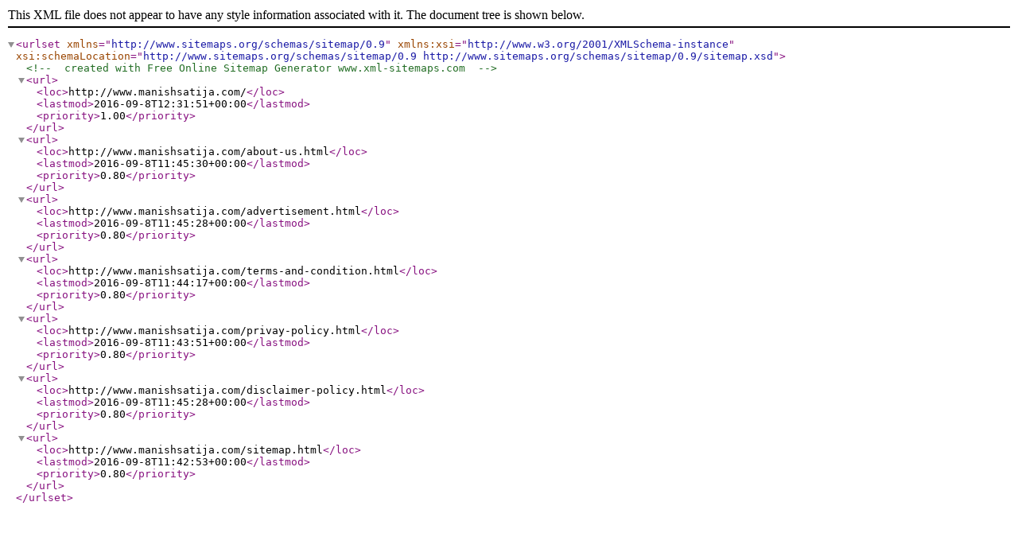

--- FILE ---
content_type: text/xml
request_url: https://www.manishsatija.com/sitemap.xml
body_size: 334
content:
<?xml version="1.0" encoding="UTF-8"?>
<urlset
      xmlns="http://www.sitemaps.org/schemas/sitemap/0.9"
      xmlns:xsi="http://www.w3.org/2001/XMLSchema-instance"
      xsi:schemaLocation="http://www.sitemaps.org/schemas/sitemap/0.9
            http://www.sitemaps.org/schemas/sitemap/0.9/sitemap.xsd">
<!-- created with Free Online Sitemap Generator www.xml-sitemaps.com -->

<url>
  <loc>http://www.manishsatija.com/</loc>
  <lastmod>2016-09-8T12:31:51+00:00</lastmod>
  <priority>1.00</priority>
</url>
<url>
  <loc>http://www.manishsatija.com/about-us.html</loc>
  <lastmod>2016-09-8T11:45:30+00:00</lastmod>
  <priority>0.80</priority>
</url>
<url>
  <loc>http://www.manishsatija.com/advertisement.html</loc>
  <lastmod>2016-09-8T11:45:28+00:00</lastmod>
  <priority>0.80</priority>
</url>
<url>
  <loc>http://www.manishsatija.com/terms-and-condition.html</loc>
  <lastmod>2016-09-8T11:44:17+00:00</lastmod>
  <priority>0.80</priority>
</url>
<url>
  <loc>http://www.manishsatija.com/privay-policy.html</loc>
  <lastmod>2016-09-8T11:43:51+00:00</lastmod>
  <priority>0.80</priority>
</url>
<url>
  <loc>http://www.manishsatija.com/disclaimer-policy.html</loc>
  <lastmod>2016-09-8T11:45:28+00:00</lastmod>
  <priority>0.80</priority>
</url>
<url>
  <loc>http://www.manishsatija.com/sitemap.html</loc>
  <lastmod>2016-09-8T11:42:53+00:00</lastmod>
  <priority>0.80</priority>
</url>
</urlset>